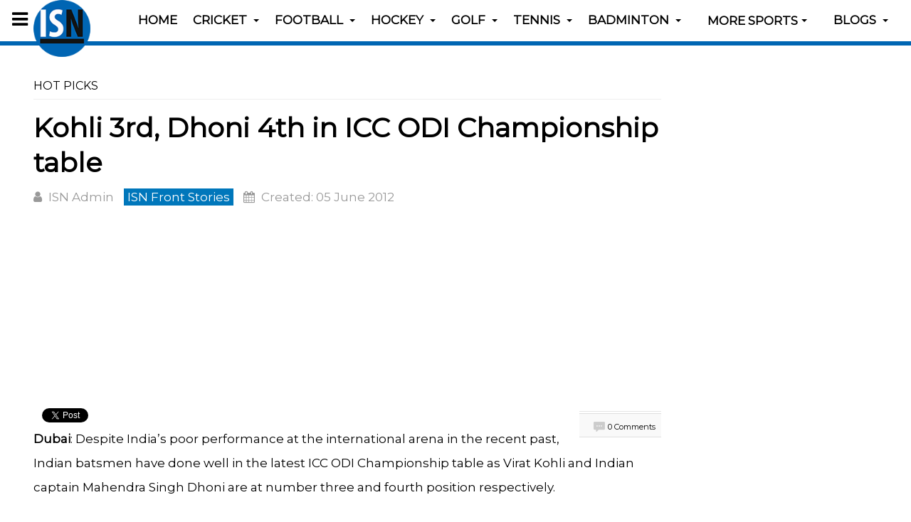

--- FILE ---
content_type: text/html; charset=utf-8
request_url: http://www.indiansportsnews.com/hot-picks/14438-kolhi-3rd-dhoni-4th-in-icc-odi-championship-table
body_size: 11536
content:

<!DOCTYPE html>
<html prefix="og: http://ogp.me/ns# fb: http://ogp.me/ns/fb# article: http://ogp.me/ns/article#" lang="en-gb" dir="ltr"
	  class='com_content view-article itemid-931 j39 mm-hover '>

<head>
	<base href="http://www.indiansportsnews.com/hot-picks/14438-kolhi-3rd-dhoni-4th-in-icc-odi-championship-table" />
	<meta http-equiv="content-type" content="text/html; charset=utf-8" />
	<meta name="keywords" content="Virat Kohli, Mahendra Singh Dhoni, Hashim Amla, Gautam Gambhir" />
	<meta name="author" content="ISN Admin" />
		<meta property="og:title" content="Kohli 3rd, Dhoni 4th in ICC ODI Championship table" />
	<meta property="twitter:title" content="Kohli 3rd, Dhoni 4th in ICC ODI Championship table" />
	<meta property="og:description" content="Despite India’s poor performance at the international arena in the recent past Indian batsmen have done well in the latest ICC ODI Championship table as Virat Kohli and Indian captain Mahendra Singh Dhoni are at number three and fourth position respectively." />
	<meta property="twitter:description" content="Despite India’s poor performance at the international arena in the recent past Indian batsmen have done well in the latest ICC ODI Championship table as Virat Kohli and Indian captain Mahendra Singh Dhoni are at number three and fourth position respectively." />
	<meta name="description" content="Despite India’s poor performance at the international arena in the recent past Indian batsmen have done well in the latest ICC ODI Championship table as Virat Kohli and Indian captain Mahendra Singh Dhoni are at number three and fourth position respectively." />
	<title>Kohli 3rd, Dhoni 4th in ICC ODI Championship table</title>
	<link href="/templates/purity_iii/favicon.ico" rel="shortcut icon" type="image/vnd.microsoft.icon" />
	<link href="/templates/purity_iii/local/css/themes/isn/bootstrap.css" rel="stylesheet" type="text/css" />
	<link href="http://www.indiansportsnews.com/plugins/content/fastsocialshare/style/style.css" rel="stylesheet" type="text/css" />
	<link href="/plugins/content/jw_disqus/jw_disqus/tmpl/css/template.css?v=3.7.0" rel="stylesheet" type="text/css" />
	<link href="/plugins/system/jce/css/content.css?aa754b1f19c7df490be4b958cf085e7c" rel="stylesheet" type="text/css" />
	<link href="/templates/system/css/system.css" rel="stylesheet" type="text/css" />
	<link href="/templates/purity_iii/local/css/themes/isn/legacy-grid.css" rel="stylesheet" type="text/css" />
	<link href="/plugins/system/t3/base-bs3/fonts/font-awesome/css/font-awesome.min.css" rel="stylesheet" type="text/css" />
	<link href="/templates/purity_iii/local/css/themes/isn/template.css" rel="stylesheet" type="text/css" />
	<link href="/templates/purity_iii/local/css/themes/isn/megamenu.css" rel="stylesheet" type="text/css" />
	<link href="/templates/purity_iii/local/css/themes/isn/off-canvas.css" rel="stylesheet" type="text/css" />
	<link href="/templates/purity_iii/fonts/font-awesome/css/font-awesome.min.css" rel="stylesheet" type="text/css" />
	<link href="https://fonts.googleapis.com/css?family=Montserrat" rel="stylesheet" type="text/css" />
	<link href="/templates/purity_iii/css/custom.css" rel="stylesheet" type="text/css" />
	<link href="/templates/purity_iii/local/css/themes/isn/layouts/blog.css" rel="stylesheet" type="text/css" />
	<link href="http://www.indiansportsnews.com/media/com_slogin/comslogin.min.css?v=3" rel="stylesheet" type="text/css" />
	<script type="application/json" class="joomla-script-options new">{"csrf.token":"d60b47076ed564412985a3049e2a6973","system.paths":{"root":"","base":""}}</script>
	<script src="/t3-assets/js/js-8f254-13208.js" type="text/javascript"></script>
	<script src="http://www.indiansportsnews.com/media/com_slogin/slogin.min.js?v=3" type="text/javascript"></script>
	<script type="text/javascript">
jQuery(window).on('load',  function() {
				new JCaption('img.caption');
			});jQuery(function($){ initTooltips(); $("body").on("subform-row-add", initTooltips); function initTooltips (event, container) { container = container || document;$(container).find(".hasTooltip").tooltip({"html": true,"container": "body"});} });document.cookie='resolution='+Math.max(screen.width,screen.height)+'; path=/';
	</script>
	<!-- Start: Google Structured Data -->
            
<script type="application/ld+json">
{
    "@context": "https://schema.org",
    "@type": "BreadcrumbList",
    "itemListElement": [
        {
            "@type": "ListItem",
            "position": 1,
            "name": "Home",
            "item": "http://www.indiansportsnews.com/"
        },
        {
            "@type": "ListItem",
            "position": 2,
            "name": "Hot Picks",
            "item": "http://www.indiansportsnews.com/hot-picks/14438-kolhi-3rd-dhoni-4th-in-icc-odi-championship-table"
        }
    ]
}
</script>
            <!-- End: Google Structured Data -->

	
<!-- META FOR IOS & HANDHELD -->
	<meta name="viewport" content="width=device-width, initial-scale=1.0, maximum-scale=1.0, user-scalable=no"/>
	<style type="text/stylesheet">
		@-webkit-viewport   { width: device-width; }
		@-moz-viewport      { width: device-width; }
		@-ms-viewport       { width: device-width; }
		@-o-viewport        { width: device-width; }
		@viewport           { width: device-width; }
	</style>
	<script type="text/javascript">
		//<![CDATA[
		if (navigator.userAgent.match(/IEMobile\/10\.0/)) {
			var msViewportStyle = document.createElement("style");
			msViewportStyle.appendChild(
				document.createTextNode("@-ms-viewport{width:auto!important}")
			);
			document.getElementsByTagName("head")[0].appendChild(msViewportStyle);
		}
		//]]>
	</script>
<meta name="HandheldFriendly" content="true"/>
<meta name="apple-mobile-web-app-capable" content="YES"/>
<!-- //META FOR IOS & HANDHELD -->




<!-- Le HTML5 shim and media query for IE8 support -->
<!--[if lt IE 9]>
<script src="//html5shim.googlecode.com/svn/trunk/html5.js"></script>
<script type="text/javascript" src="/plugins/system/t3/base-bs3/js/respond.min.js"></script>
<![endif]-->

<!-- You can add Google Analytics here or use T3 Injection feature -->

<!--[if lt IE 9]>
<link rel="stylesheet" href="/templates/purity_iii/css/ie8.css" type="text/css" />
<![endif]-->
	</head>

<body>

<div class="t3-wrapper blog"> <!-- Need this wrapper for off-canvas menu. Remove if you don't use of-canvas -->

	
<!-- MAIN NAVIGATION -->
<header id="t3-mainnav" class="wrap navbar navbar-default navbar-fixed-top t3-mainnav">

	<!-- OFF-CANVAS -->
			
<button class="btn btn-default off-canvas-toggle " type="button" data-pos="left" data-nav="#t3-off-canvas" data-effect="off-canvas-effect-2">
  <i class="fa fa-bars"></i>
</button>

<!-- OFF-CANVAS SIDEBAR -->
<div id="t3-off-canvas" class="t3-off-canvas ">

  <div class="t3-off-canvas-header">
    <h2 class="t3-off-canvas-header-title">Sidebar</h2>
    <button type="button" class="close" data-dismiss="modal" aria-hidden="true">&times;</button>
  </div>

  <div class="t3-off-canvas-body">
    <div class="t3-module module " id="Mod129"><div class="module-inner"><div class="module-ct">

<div class="custom"  >
	<ul>
<li><a href="/isn-specials" title="ISN Specials">ISN Specials</a></li>
<li><a href="/out-of-box" title="Out of Box">Out of Box</a></li>
<li><a href="/hot-picks-all" title="Hot Picks">Hot Picks</a></li>
<li><a href="/top-10-in-sports" title="Top 10 in Sports">Top 10 in Sports</a></li>
<li><a href="/featured-profiles" title="Featured Profiles">Featured Profiles</a></li>
<li><a href="/legends-of-indian-sports" title="Legends of Indian Sports">Legends of Indian Sports</a></li>
<li><a href="/know-your-sports" title="Know your sports">Know your Sports</a></li>
</ul></div>
</div></div></div>
  </div>

</div>
<!-- //OFF-CANVAS SIDEBAR -->

		<!-- //OFF-CANVAS -->

	<div class="container">

		<!-- NAVBAR HEADER -->
		<div class="navbar-header">

			<!-- LOGO -->
			<div class="logo logo-image">
				<div class="logo-image">
					<a href="/" title="Indian Sports News">
													<img class="logo-img" src="/images/banners/isn-logo-circular3.png" alt="Indian Sports News" />
						
												
						<span>Indian Sports News</span>
					</a>
				</div>
			</div>
			<!-- //LOGO -->

											<button type="button" class="navbar-toggle" data-toggle="collapse" data-target=".t3-navbar-collapse">
					<i class="fa fa-bars"></i>
				</button>
			
	    
		</div>
		<!-- //NAVBAR HEADER -->

		<!-- NAVBAR MAIN -->
				<nav class="t3-navbar-collapse navbar-collapse collapse"></nav>
		
		<nav class="t3-navbar navbar-collapse collapse">
			<div  class="t3-megamenu"  data-responsive="true">
<ul itemscope itemtype="http://www.schema.org/SiteNavigationElement" class="nav navbar-nav level0">
<li itemprop='name'  data-id="101" data-level="1">
<a itemprop='url' class=""  href="/"   data-target="#">Home </a>

</li>
<li itemprop='name' class="dropdown mega sub-hidden-collapse" data-id="138" data-level="1" data-hidewcol="1">
<a itemprop='url' class=" dropdown-toggle"  href="/cricket-news"   data-target="#" data-toggle="dropdown">Cricket <em class="caret"></em></a>

<div class="nav-child dropdown-menu mega-dropdown-menu"  ><div class="mega-dropdown-inner">
<div class="row">
<div class="col-xs-12 mega-col-nav" data-width="12"><div class="mega-inner">
<ul itemscope itemtype="http://www.schema.org/SiteNavigationElement" class="mega-nav level1">
<li itemprop='name'  data-id="405" data-level="2">
<a itemprop='url' class=""  href="/cricket-news/international"   data-target="#">International </a>

</li>
<li itemprop='name'  data-id="691" data-level="2">
<a itemprop='url' class=""  href="/cricket-news/indian-premier-league"   data-target="#">Indian Premier League </a>

</li>
</ul>
</div></div>
</div>
</div></div>
</li>
<li itemprop='name' class="dropdown mega sub-hidden-collapse" data-id="119" data-level="1" data-hidewcol="1">
<a itemprop='url' class=" dropdown-toggle"  href="/football-news"   data-target="#" data-toggle="dropdown">Football <em class="caret"></em></a>

<div class="nav-child dropdown-menu mega-dropdown-menu"  ><div class="mega-dropdown-inner">
<div class="row">
<div class="col-xs-12 mega-col-nav" data-width="12"><div class="mega-inner">
<ul itemscope itemtype="http://www.schema.org/SiteNavigationElement" class="mega-nav level1">
<li itemprop='name' class="dropdown-submenu mega" data-id="378" data-level="2">
<a itemprop='url' class=""  href="/football-news/indian-super-league"   data-target="#">Indian Super League </a>

<div class="nav-child dropdown-menu mega-dropdown-menu"  ><div class="mega-dropdown-inner">
<div class="row">
<div class="col-xs-12 mega-col-nav" data-width="12"><div class="mega-inner">
<ul itemscope itemtype="http://www.schema.org/SiteNavigationElement" class="mega-nav level2">
<li itemprop='name' class="dropdown-submenu mega" data-id="751" data-level="3">
<a itemprop='url' class=""  href="/football-news/indian-super-league/season-2016"   data-target="#">Season 2016 </a>

<div class="nav-child dropdown-menu mega-dropdown-menu"  ><div class="mega-dropdown-inner">
<div class="row">
<div class="col-xs-12 mega-col-nav" data-width="12"><div class="mega-inner">
<ul itemscope itemtype="http://www.schema.org/SiteNavigationElement" class="mega-nav level3">
<li itemprop='name'  data-id="752" data-level="4">
<a itemprop='url' class=""  href="/football-news/indian-super-league/season-2016/isl-2016-calendar-fixtures-schedules-results"   data-target="#">ISL 2016 Calendar | ISL Points Table, Fixtures, Schedules &amp; Results </a>

</li>
</ul>
</div></div>
</div>
</div></div>
</li>
<li itemprop='name' class="dropdown-submenu mega" data-id="377" data-level="3">
<a itemprop='url' class=""  href="/football-news/indian-super-league/season-2015"   data-target="#">Season 2015 </a>

<div class="nav-child dropdown-menu mega-dropdown-menu"  ><div class="mega-dropdown-inner">
<div class="row">
<div class="col-xs-12 mega-col-nav" data-width="12"><div class="mega-inner">
<ul itemscope itemtype="http://www.schema.org/SiteNavigationElement" class="mega-nav level3">
<li itemprop='name'  data-id="379" data-level="4">
<a itemprop='url' class=""  href="/football-news/indian-super-league/season-2015/isl-2015-calendar-fixtures-schedules-results"   data-target="#">ISL 2015 Calendar | ISL Points Table, Fixtures, Schedules &amp; Results </a>

</li>
</ul>
</div></div>
</div>
</div></div>
</li>
<li itemprop='name' class="dropdown-submenu mega" data-id="380" data-level="3">
<a itemprop='url' class=""  href="/football-news/indian-super-league/indian-super-league-teams"   data-target="#">ISL Teams </a>

<div class="nav-child dropdown-menu mega-dropdown-menu"  ><div class="mega-dropdown-inner">
<div class="row">
<div class="col-xs-12 mega-col-nav" data-width="12"><div class="mega-inner">
<ul itemscope itemtype="http://www.schema.org/SiteNavigationElement" class="mega-nav level3">
<li itemprop='name'  data-id="390" data-level="4">
<a itemprop='url' class=""  href="/football-news/indian-super-league/indian-super-league-teams/atletico-de-kolkata"   data-target="#">Atlético de Kolkata </a>

</li>
<li itemprop='name'  data-id="431" data-level="4">
<a itemprop='url' class=""  href="/football-news/indian-super-league/indian-super-league-teams/chennaiyin-fc"   data-target="#">Chennaiyin FC </a>

</li>
<li itemprop='name'  data-id="432" data-level="4">
<a itemprop='url' class=""  href="/football-news/indian-super-league/indian-super-league-teams/delhi-dynamos-fc"   data-target="#">Delhi Dynamos FC </a>

</li>
<li itemprop='name'  data-id="433" data-level="4">
<a itemprop='url' class=""  href="/football-news/indian-super-league/indian-super-league-teams/fc-pune-city"   data-target="#">FC Pune City </a>

</li>
<li itemprop='name'  data-id="434" data-level="4">
<a itemprop='url' class=""  href="/football-news/indian-super-league/indian-super-league-teams/kerela-blasters-fc"   data-target="#">Kerela Blasters FC </a>

</li>
<li itemprop='name'  data-id="435" data-level="4">
<a itemprop='url' class=""  href="/football-news/indian-super-league/indian-super-league-teams/mumbai-city-fc"   data-target="#">Mumbai City FC </a>

</li>
<li itemprop='name'  data-id="436" data-level="4">
<a itemprop='url' class=""  href="/football-news/indian-super-league/indian-super-league-teams/northeast-united-fc"   data-target="#">Northeast United FC </a>

</li>
<li itemprop='name'  data-id="437" data-level="4">
<a itemprop='url' class=""  href="/football-news/indian-super-league/indian-super-league-teams/fc-goa"   data-target="#">FC Goa </a>

</li>
</ul>
</div></div>
</div>
</div></div>
</li>
</ul>
</div></div>
</div>
</div></div>
</li>
<li itemprop='name' class="dropdown-submenu mega" data-id="659" data-level="2">
<a itemprop='url' class=""  href="/football-news/i-league"   data-target="#">I-League </a>

<div class="nav-child dropdown-menu mega-dropdown-menu"  ><div class="mega-dropdown-inner">
<div class="row">
<div class="col-xs-12 mega-col-nav" data-width="12"><div class="mega-inner">
<ul itemscope itemtype="http://www.schema.org/SiteNavigationElement" class="mega-nav level2">
<li itemprop='name' class="dropdown-submenu mega" data-id="660" data-level="3">
<a itemprop='url' class=""  href="/football-news/i-league/i-league-2015-16"   data-target="#">I-League 2015-16 </a>

<div class="nav-child dropdown-menu mega-dropdown-menu"  ><div class="mega-dropdown-inner">
<div class="row">
<div class="col-xs-12 mega-col-nav" data-width="12"><div class="mega-inner">
<ul itemscope itemtype="http://www.schema.org/SiteNavigationElement" class="mega-nav level3">
<li itemprop='name'  data-id="661" data-level="4">
<a itemprop='url' class=""  href="/football-news/i-league/i-league-2015-16/calendar-fixtures-schedules-results"   data-target="#">Hero I-League 2015-16 Calendar | I-League 2016 Points Table, Standings, Fixtures, Schedules &amp; Results </a>

</li>
</ul>
</div></div>
</div>
</div></div>
</li>
<li itemprop='name'  data-id="662" data-level="3">
<a itemprop='url' class=""  href="/football-news/i-league/teams"   data-target="#">I-League Teams </a>

</li>
</ul>
</div></div>
</div>
</div></div>
</li>
<li itemprop='name'  data-id="406" data-level="2">
<a itemprop='url' class=""  href="/football-news/international"   data-target="#">International </a>

</li>
</ul>
</div></div>
</div>
</div></div>
</li>
<li itemprop='name' class="dropdown mega sub-hidden-collapse" data-id="120" data-level="1" data-hidewcol="1">
<a itemprop='url' class=" dropdown-toggle"  href="/hockey-news"   data-target="#" data-toggle="dropdown">Hockey <em class="caret"></em></a>

<div class="nav-child dropdown-menu mega-dropdown-menu"  ><div class="mega-dropdown-inner">
<div class="row">
<div class="col-xs-12 mega-col-nav" data-width="12"><div class="mega-inner">
<ul itemscope itemtype="http://www.schema.org/SiteNavigationElement" class="mega-nav level1">
<li itemprop='name' class="dropdown-submenu mega" data-id="438" data-level="2">
<a itemprop='url' class=""  href="/hockey-news/hockey-world-league"   data-target="#">Hockey World League </a>

<div class="nav-child dropdown-menu mega-dropdown-menu"  ><div class="mega-dropdown-inner">
<div class="row">
<div class="col-xs-12 mega-col-nav" data-width="12"><div class="mega-inner">
<ul itemscope itemtype="http://www.schema.org/SiteNavigationElement" class="mega-nav level2">
<li itemprop='name' class="dropdown-submenu mega" data-id="441" data-level="3">
<a itemprop='url' class=""  href="/hockey-news/hockey-world-league/hero-hockey-world-league-finals-raipur-2015"   data-target="#">Hero Hockey World League Finals Raipur 2015 </a>

<div class="nav-child dropdown-menu mega-dropdown-menu"  ><div class="mega-dropdown-inner">
<div class="row">
<div class="col-xs-12 mega-col-nav" data-width="12"><div class="mega-inner">
<ul itemscope itemtype="http://www.schema.org/SiteNavigationElement" class="mega-nav level3">
<li itemprop='name'  data-id="442" data-level="4">
<a itemprop='url' class=""  href="/hockey-news/hockey-world-league/hero-hockey-world-league-finals-raipur-2015/calendar-fixtures-schedules-results"   data-target="#">Hero HWL 2015 Calendar | Fixtures, Schedules &amp; Results </a>

</li>
</ul>
</div></div>
</div>
</div></div>
</li>
</ul>
</div></div>
</div>
</div></div>
</li>
<li itemprop='name' class="dropdown-submenu mega" data-id="439" data-level="2">
<a itemprop='url' class=""  href="/hockey-news/hockey-india-league"   data-target="#">Hockey India League </a>

<div class="nav-child dropdown-menu mega-dropdown-menu"  ><div class="mega-dropdown-inner">
<div class="row">
<div class="col-xs-12 mega-col-nav" data-width="12"><div class="mega-inner">
<ul itemscope itemtype="http://www.schema.org/SiteNavigationElement" class="mega-nav level2">
<li itemprop='name' class="dropdown-submenu mega" data-id="671" data-level="3">
<a itemprop='url' class=""  href="/hockey-news/hockey-india-league/hil-season-4-2016"   data-target="#">HIL 2016 </a>

<div class="nav-child dropdown-menu mega-dropdown-menu"  ><div class="mega-dropdown-inner">
<div class="row">
<div class="col-xs-12 mega-col-nav" data-width="12"><div class="mega-inner">
<ul itemscope itemtype="http://www.schema.org/SiteNavigationElement" class="mega-nav level3">
<li itemprop='name'  data-id="672" data-level="4">
<a itemprop='url' class=""  href="/hockey-news/hockey-india-league/hil-season-4-2016/calendar-fixtures-schedules-results"   data-target="#">HIL 2016 Calendar | Fixtures, Schedules &amp; Results </a>

</li>
</ul>
</div></div>
</div>
</div></div>
</li>
<li itemprop='name' class="dropdown-submenu mega" data-id="809" data-level="3">
<a itemprop='url' class=""  href="/hockey-news/hockey-india-league/hil-season-5-2017"   data-target="#">HIL 2017 </a>

<div class="nav-child dropdown-menu mega-dropdown-menu"  ><div class="mega-dropdown-inner">
<div class="row">
<div class="col-xs-12 mega-col-nav" data-width="12"><div class="mega-inner">
<ul itemscope itemtype="http://www.schema.org/SiteNavigationElement" class="mega-nav level3">
<li itemprop='name'  data-id="810" data-level="4">
<a itemprop='url' class=""  href="/hockey-news/hockey-india-league/hil-season-5-2017/calendar-fixtures-schedules-results"   data-target="#">HIL 2017 Calendar | Fixtures, Schedules &amp; Results </a>

</li>
</ul>
</div></div>
</div>
</div></div>
</li>
</ul>
</div></div>
</div>
</div></div>
</li>
<li itemprop='name'  data-id="637" data-level="2">
<a itemprop='url' class=""  href="/hockey-news/international"   data-target="#">International </a>

</li>
</ul>
</div></div>
</div>
</div></div>
</li>
<li itemprop='name' class="dropdown mega sub-hidden-collapse" data-id="121" data-level="1" data-hidewcol="1">
<a itemprop='url' class=" dropdown-toggle"  href="/golf-news"   data-target="#" data-toggle="dropdown">Golf <em class="caret"></em></a>

<div class="nav-child dropdown-menu mega-dropdown-menu"  ><div class="mega-dropdown-inner">
<div class="row">
<div class="col-xs-12 mega-col-nav" data-width="12"><div class="mega-inner">
<ul itemscope itemtype="http://www.schema.org/SiteNavigationElement" class="mega-nav level1">
<li itemprop='name'  data-id="404" data-level="2">
<a itemprop='url' class=""  href="/golf-news/international"   data-target="#">International </a>

</li>
</ul>
</div></div>
</div>
</div></div>
</li>
<li itemprop='name' class="dropdown mega sub-hidden-collapse" data-id="122" data-level="1" data-hidewcol="1">
<a itemprop='url' class=" dropdown-toggle"  href="/tennis-news"   data-target="#" data-toggle="dropdown">Tennis <em class="caret"></em></a>

<div class="nav-child dropdown-menu mega-dropdown-menu"  ><div class="mega-dropdown-inner">
<div class="row">
<div class="col-xs-12 mega-col-nav" data-width="12"><div class="mega-inner">
<ul itemscope itemtype="http://www.schema.org/SiteNavigationElement" class="mega-nav level1">
<li itemprop='name'  data-id="407" data-level="2">
<a itemprop='url' class=""  href="/tennis-news/international"   data-target="#">International </a>

</li>
<li itemprop='name'  data-id="440" data-level="2">
<a itemprop='url' class=""  href="/tennis-news/aircel-chennai-open"   data-target="#">Aircel Chennai Open </a>

</li>
</ul>
</div></div>
</div>
</div></div>
</li>
<li itemprop='name' class="dropdown mega sub-hidden-collapse" data-id="212" data-level="1" data-hidewcol="1">
<a itemprop='url' class=" dropdown-toggle"  href="/badminton-news"   data-target="#" data-toggle="dropdown">Badminton <em class="caret"></em></a>

<div class="nav-child dropdown-menu mega-dropdown-menu"  ><div class="mega-dropdown-inner">
<div class="row">
<div class="col-xs-12 mega-col-nav" data-width="12"><div class="mega-inner">
<ul itemscope itemtype="http://www.schema.org/SiteNavigationElement" class="mega-nav level1">
<li itemprop='name'  data-id="636" data-level="2">
<a itemprop='url' class=""  href="/badminton-news/premier-badminton-league"   data-target="#">Premier Badminton League </a>

</li>
<li itemprop='name'  data-id="443" data-level="2">
<a itemprop='url' class=""  href="/badminton-news/indian-badminton-league"   data-target="#">Indian Badminton League </a>

</li>
</ul>
</div></div>
</div>
</div></div>
</li>
<li itemprop='name' class="dropdown mega sub-hidden-collapse" data-id="126" data-level="1" data-hidewcol="1">
<span class=" dropdown-toggle separator"   data-target="#" data-toggle="dropdown"> More Sports<em class="caret"></em></span>

<div class="nav-child dropdown-menu mega-dropdown-menu"  style="width: 600px"  data-width="600"><div class="mega-dropdown-inner">
<div class="row">
<div class="col-xs-6 mega-col-nav" data-width="6"><div class="mega-inner">
<ul itemscope itemtype="http://www.schema.org/SiteNavigationElement" class="mega-nav level1">
<li itemprop='name'  data-id="127" data-level="2">
<a itemprop='url' class=""  href="/other-sports/athletics-news"   data-target="#">Athletics </a>

</li>
<li itemprop='name'  data-id="895" data-level="2">
<a itemprop='url' class=""  href="/boxing-news"   data-target="#">Boxing</a>

</li>
<li itemprop='name'  data-id="131" data-level="2">
<a itemprop='url' class=""  href="/other-sports/table-tennis-news"   data-target="#">Table Tennis </a>

</li>
<li itemprop='name'  data-id="894" data-level="2">
<a itemprop='url' class=""  href="/shooting-news"   data-target="#">Shooting</a>

</li>
<li itemprop='name' class="dropdown-submenu mega" data-id="244" data-level="2">
<a itemprop='url' class=""  href="/other-sports/kabaddi"   data-target="#">Kabaddi </a>

<div class="nav-child dropdown-menu mega-dropdown-menu"  ><div class="mega-dropdown-inner">
<div class="row">
<div class="col-xs-12 mega-col-nav" data-width="12"><div class="mega-inner">
<ul itemscope itemtype="http://www.schema.org/SiteNavigationElement" class="mega-nav level2">
<li itemprop='name'  data-id="635" data-level="3">
<a itemprop='url' class=""  href="/?Itemid=635"   data-target="#">Pro Kabaddi League </a>

</li>
</ul>
</div></div>
</div>
</div></div>
</li>
<li itemprop='name' class="dropdown-submenu mega" data-id="128" data-level="2">
<a itemprop='url' class=""  href="/other-sports/basketball-news"   data-target="#">Basketball </a>

<div class="nav-child dropdown-menu mega-dropdown-menu"  ><div class="mega-dropdown-inner">
<div class="row">
<div class="col-xs-12 mega-col-nav" data-width="12"><div class="mega-inner">
<ul itemscope itemtype="http://www.schema.org/SiteNavigationElement" class="mega-nav level2">
<li itemprop='name'  data-id="410" data-level="3">
<a itemprop='url' class=""  href="/other-sports/basketball-news/international"   data-target="#">International </a>

</li>
</ul>
</div></div>
</div>
</div></div>
</li>
<li itemprop='name' class="dropdown-submenu mega" data-id="129" data-level="2">
<a itemprop='url' class=""  href="/other-sports/racing-news"   data-target="#">Racing </a>

<div class="nav-child dropdown-menu mega-dropdown-menu"  ><div class="mega-dropdown-inner">
<div class="row">
<div class="col-xs-12 mega-col-nav" data-width="12"><div class="mega-inner">
<ul itemscope itemtype="http://www.schema.org/SiteNavigationElement" class="mega-nav level2">
<li itemprop='name'  data-id="408" data-level="3">
<a itemprop='url' class=""  href="/other-sports/racing-news/international"   data-target="#">International </a>

</li>
</ul>
</div></div>
</div>
</div></div>
</li>
<li itemprop='name'  data-id="130" data-level="2">
<a itemprop='url' class=""  href="/other-sports/cycling-news"   data-target="#">Cycling </a>

</li>
</ul>
</div></div>
<div class="col-xs-6 mega-col-nav hidden-collapse" data-width="6" data-hidewcol="1"><div class="mega-inner">
<ul itemscope itemtype="http://www.schema.org/SiteNavigationElement" class="mega-nav level1">
<li itemprop='name'  data-id="132" data-level="2">
<a itemprop='url' class=""  href="/other-sports/snooker-billiard-news"   data-target="#">Snooker/Billiard </a>

</li>
<li itemprop='name'  data-id="133" data-level="2">
<a itemprop='url' class=""  href="/other-sports/squash-news"   data-target="#">Squash </a>

</li>
<li itemprop='name'  data-id="134" data-level="2">
<a itemprop='url' class=""  href="/other-sports/swimming-news"   data-target="#">Swimming </a>

</li>
<li itemprop='name' class="dropdown-submenu mega" data-id="135" data-level="2">
<a itemprop='url' class=""  href="/other-sports/wrestling-news"   data-target="#">Wrestling </a>

<div class="nav-child dropdown-menu mega-dropdown-menu"  ><div class="mega-dropdown-inner">
<div class="row">
<div class="col-xs-12 mega-col-nav" data-width="12"><div class="mega-inner">
<ul itemscope itemtype="http://www.schema.org/SiteNavigationElement" class="mega-nav level2">
<li itemprop='name'  data-id="462" data-level="3">
<a itemprop='url' class=""  href="/?Itemid=462"   data-target="#">Pro Wrestling League </a>

</li>
</ul>
</div></div>
</div>
</div></div>
</li>
<li itemprop='name'  data-id="468" data-level="2">
<a itemprop='url' class=""  href="/other-sports/weightlifting-news"   data-target="#">Weightlifting </a>

</li>
<li itemprop='name'  data-id="171" data-level="2">
<a itemprop='url' class=""  href="/other-sports/more-sports"   data-target="#">Others </a>

</li>
<li itemprop='name'  data-id="409" data-level="2">
<a itemprop='url' class=""  href="/other-sports/international"   data-target="#">International </a>

</li>
</ul>
</div></div>
</div>
</div></div>
</li>
<li itemprop='name' class="dropdown mega sub-hidden-collapse" data-id="299" data-level="1" data-hidewcol="1">
<a itemprop='url' class=" dropdown-toggle"  href="/isn-blogs"   data-target="#" data-toggle="dropdown">Blogs <em class="caret"></em></a>

<div class="nav-child dropdown-menu mega-dropdown-menu"  style="width: 500px"  data-width="500"><div class="mega-dropdown-inner">
<div class="row">
<div class="col-xs-6 mega-col-nav" data-width="6"><div class="mega-inner">
<ul itemscope itemtype="http://www.schema.org/SiteNavigationElement" class="mega-nav level1">
<li itemprop='name' class="dropdown-submenu mega" data-id="328" data-level="2">
<a itemprop='url' class=""  href="/isn-blogs/sports-memories"   data-target="#">Sports Memories </a>

<div class="nav-child dropdown-menu mega-dropdown-menu"  ><div class="mega-dropdown-inner">
<div class="row">
<div class="col-xs-12 mega-col-nav" data-width="12"><div class="mega-inner">
<ul itemscope itemtype="http://www.schema.org/SiteNavigationElement" class="mega-nav level2">
<li itemprop='name'  data-id="329" data-level="3">
<a itemprop='url' class=""  href="/isn-blogs/sports-memories/write-sports-memory"   data-target="#">Write Sports Memory </a>

</li>
</ul>
</div></div>
</div>
</div></div>
</li>
<li itemprop='name'  data-id="300" data-level="2">
<a itemprop='url' class=""  href="/isn-blogs/user-account"   data-target="#">My Account </a>

</li>
</ul>
</div></div>
<div class="col-xs-6 mega-col-module menulogin" data-width="6" data-position="125" data-class="menulogin"><div class="mega-inner">
<div class="t3-module module " id="Mod125"><div class="module-inner"><h3 class="module-title "><span>Login with Facebook / Google / Twitter</span></h3><div class="module-ct"><noindex>
<div class="jlslogin">

<div id="slogin-buttons" class="slogin-buttons slogin-compact">
                        <a  rel="nofollow"  title="Facebook" href="/component/slogin/provider/facebook/auth"><span class="facebookslogin">&nbsp;</span></a>
                    <a  rel="nofollow"  title="Google" href="/component/slogin/provider/google/auth"><span class="googleslogin">&nbsp;</span></a>
                    <a  rel="nofollow"  title="Twitter" href="/component/slogin/provider/twitter/auth"><span class="twitterslogin">&nbsp;</span></a>
            </div>

<div class="slogin-clear"></div>

    
</div>
</noindex></div></div></div>
</div></div>
</div>
</div></div>
</li>
</ul>
</div>

		</nav>
    <!-- //NAVBAR MAIN -->

	</div>
</header>
<!-- //MAIN NAVIGATION -->






	
<div id="t3-mainbody" class="container t3-mainbody">
	<div class="row">

		<!-- MAIN CONTENT -->
		<div id="t3-content" class="t3-content col-xs-12 col-sm-8  col-md-9">
						
	<div class="page-header clearfix">
		<h1 class="page-title">Hot Picks</h1>
	</div>

<div class="item-page clearfix">


<!-- Article -->
<article itemscope itemtype="http://schema.org/Article">
	<meta itemprop="inLanguage" content="en-GB" />
	<meta itemprop="url" content="/hot-picks/14438-kolhi-3rd-dhoni-4th-in-icc-odi-championship-table" />

      
<header class="article-header clearfix">
	<h1 class="article-title" itemprop="headline">
					Kohli 3rd, Dhoni 4th in ICC ODI Championship table			<meta itemprop="url" content="http://www.indiansportsnews.com/hot-picks/14438-kolhi-3rd-dhoni-4th-in-icc-odi-championship-table" />
			</h1>

			</header>
  
  <!-- Aside -->
    <aside class="article-aside clearfix">
          	<dl class="article-info  muted">

		
			<dt class="article-info-term">
													Details							</dt>

							
<dd class="createdby hasTooltip" itemprop="author" itemscope itemtype="http://schema.org/Person" title="Written by ">
	<i class="fa fa-user"></i>
			<span itemprop="name">ISN Admin</span>	</dd>
			
			
										<dd class="category-name hasTooltip" title="Category: ">
				<i class="fa fa-folder-open"></i>
									<a href="/hot-picks" ><span itemprop="genre">ISN Front Stories</span></a>							</dd>			
					
												<dd class="create">
					<i class="fa fa-calendar"></i>
					<time datetime="2012-06-05T17:57:43+05:30" itemprop="dateCreated">
						Created: 05 June 2012					</time>
			</dd>			
			
						</dl>
        
      </aside>  
    <!-- //Aside -->

  
      
  
	
  
	
	<section class="article-content clearfix" itemprop="articleBody">
<!-- ISN_RES -->
<script async src="http://pagead2.googlesyndication.com/pagead/js/adsbygoogle.js"></script>
<ins class="adsbygoogle"
     style="display:block"
     data-ad-client="ca-pub-2004395898380537"
     data-ad-slot="4807690705"
     data-ad-format="auto"></ins>
<script>
(adsbygoogle = window.adsbygoogle || []).push({});
</script>

		

<!-- JoomlaWorks "Disqus Comments (for Joomla)" (v3.7.0) starts here -->

<a id="startOfPage"></a>

<!-- Disqus comments counter and anchor link -->
<div class="jwDisqusArticleCounter">
    <span>
        <a class="jwDisqusArticleCounterLink" href="http://www.indiansportsnews.com/hot-picks/14438-kolhi-3rd-dhoni-4th-in-icc-odi-championship-table#disqus_thread" title="Add a comment">
            View Comments        </a>
    </span>
    <div class="clr"></div>
</div>

<div class="fastsocialshare_container fastsocialshare-align-left"><div class="fastsocialshare-subcontainer"><script>
					var loadAsyncDeferredFacebook = function() {
						(function(d, s, id) {
						  var js, fjs = d.getElementsByTagName(s)[0];
						  if (d.getElementById(id)) return;
						  js = d.createElement(s); js.id = id;
						  js.src = "//connect.facebook.net/en_GB/sdk.js#xfbml=1&version=v3.0&appId=894511037308328";
						  fjs.parentNode.insertBefore(js, fjs);
						}(document, 'script', 'facebook-jssdk'));
					}
	
			  		if (window.addEventListener)
						window.addEventListener("load", loadAsyncDeferredFacebook, false);
					else if (window.attachEvent)
						window.attachEvent("onload", loadAsyncDeferredFacebook);
					else
				  		window.onload = loadAsyncDeferredFacebook;
					</script><div class="fastsocialshare-share-fbl fastsocialshare-button_count">
				<div class="fb-like"
					data-href="http://www.indiansportsnews.com/hot-picks/14438-kolhi-3rd-dhoni-4th-in-icc-odi-championship-table"
					data-layout="button_count"
                	data-width="100"
					data-action="like"
					data-show-faces="false"
					data-share="false">
				</div></div><div class="fastsocialshare-share-fbsh fb-shareme-core">
					<div class="fb-share-button fb-shareme-core"
						data-href="http://www.indiansportsnews.com/hot-picks/14438-kolhi-3rd-dhoni-4th-in-icc-odi-championship-table"
						data-layout="button"
						data-size="small">
					</div></div><div class="fastsocialshare-share-tw">
						<a href="https://twitter.com/intent/tweet" data-dnt="true" class="twitter-share-button"  data-text="Kohli 3rd, Dhoni 4th in ICC ODI Championship table" data-count="horizontal" data-via="indiansportnews" data-url="http://www.indiansportsnews.com/hot-picks/14438-kolhi-3rd-dhoni-4th-in-icc-odi-championship-table" data-lang="en">Tweet</a>
						</div>
						<script>
							var loadAsyncDeferredTwitter =  function() {
	            						var d = document;
	            						var s = 'script';
	            						var id = 'twitter-wjs';
					            		var js,fjs=d.getElementsByTagName(s)[0],p=/^http:/.test(d.location)?'http':'https';if(!d.getElementById(id)){
						        		js=d.createElement(s);js.id=id;js.src=p+'://platform.twitter.com/widgets.js';fjs.parentNode.insertBefore(js,fjs);}
					        		}
						
							if (window.addEventListener)
								window.addEventListener("load", loadAsyncDeferredTwitter, false);
							else if (window.attachEvent)
								window.attachEvent("onload", loadAsyncDeferredTwitter);
							else
								window.onload = loadAsyncDeferredTwitter;
						</script><div class="fastsocialshare-share-lin">
						<script type="text/javascript">
							var loadAsyncDeferredLinkedin =  function() {
								var po = document.createElement('script');
								po.type = 'text/javascript';
								po.async = true;
								po.src = 'https://platform.linkedin.com/in.js';
								po.innerHTML = 'lang: en_GB';
								var s = document.getElementsByTagName('script')[0];
								s.parentNode.insertBefore(po, s);
							};
		
							 if (window.addEventListener)
							  window.addEventListener("load", loadAsyncDeferredLinkedin, false);
							else if (window.attachEvent)
							  window.attachEvent("onload", loadAsyncDeferredLinkedin);
							else
							  window.onload = loadAsyncDeferredLinkedin;
						</script>
						<script type="in/share" data-url="http://www.indiansportsnews.com/hot-picks/14438-kolhi-3rd-dhoni-4th-in-icc-odi-championship-table" data-counter="right"></script>
						</div></div></div><p><strong>Dubai</strong>: Despite India’s poor performance at the international arena in the recent past, Indian batsmen have done well in the latest ICC ODI Championship table as <a href="/search.html?cx=partner-pub-2004395898380537%3A5221044443&amp;cof=FORID%3A10&amp;ie=UTF-8&amp;q=Virat+Kohli+&amp;sa=Search" title="http://www.indiansportsnews.com/search.html?cx=partner-pub-2004395898380537%3A5221044443&amp;cof=FORID%3A10&amp;ie=UTF-8&amp;q=Virat+Kohli+&amp;sa=Search">Virat Kohli </a>and Indian captain <a href="/search.html?cx=partner-pub-2004395898380537%3A5221044443&amp;cof=FORID%3A10&amp;ie=UTF-8&amp;q=Mahendra+Singh+Dhoni+&amp;sa=Search&amp;siteurl=http%3A%2F%2Fwww.indiansportsnews.com%2F" title="http://www.indiansportsnews.com/search.html?cx=partner-pub-2004395898380537%3A5221044443&amp;cof=FORID%3A10&amp;ie=UTF-8&amp;q=Mahendra+Singh+Dhoni+&amp;sa=Search&amp;siteurl=http%3A%2F%2Fwww.indiansportsnews.com%2F">Mahendra Singh Dhoni </a>are at number three and fourth position respectively.<br /><br />Hashim Amla from South Africa is sitting pretty on the top with 871 points, Virat Kohli has 846 points against his name and skipper Dhoni has 752 points. The next India batsman in the list is the opener Gautam Gambhir who is at the 17th spot with 666 points.<br /><br />India’s bowling has been the week link for them and that has reflected in the points table as no Indian bowler is in the top 20. <br /><br />In the ODI Championship for team, India is behind Australia and South Africa.</p>
<p> </p>
<p> </p>
<p><strong>Indian Sports News Network</strong></p> <div class="fastsocialshare_container fastsocialshare-align-left"><div class="fastsocialshare-subcontainer"><script>
					var loadAsyncDeferredFacebook = function() {
						(function(d, s, id) {
						  var js, fjs = d.getElementsByTagName(s)[0];
						  if (d.getElementById(id)) return;
						  js = d.createElement(s); js.id = id;
						  js.src = "//connect.facebook.net/en_GB/sdk.js#xfbml=1&version=v3.0&appId=894511037308328";
						  fjs.parentNode.insertBefore(js, fjs);
						}(document, 'script', 'facebook-jssdk'));
					}
	
			  		if (window.addEventListener)
						window.addEventListener("load", loadAsyncDeferredFacebook, false);
					else if (window.attachEvent)
						window.attachEvent("onload", loadAsyncDeferredFacebook);
					else
				  		window.onload = loadAsyncDeferredFacebook;
					</script><div class="fastsocialshare-share-fbl fastsocialshare-button_count">
				<div class="fb-like"
					data-href="http://www.indiansportsnews.com/hot-picks/14438-kolhi-3rd-dhoni-4th-in-icc-odi-championship-table"
					data-layout="button_count"
                	data-width="100"
					data-action="like"
					data-show-faces="false"
					data-share="false">
				</div></div><div class="fastsocialshare-share-fbsh fb-shareme-core">
					<div class="fb-share-button fb-shareme-core"
						data-href="http://www.indiansportsnews.com/hot-picks/14438-kolhi-3rd-dhoni-4th-in-icc-odi-championship-table"
						data-layout="button"
						data-size="small">
					</div></div><div class="fastsocialshare-share-tw">
						<a href="https://twitter.com/intent/tweet" data-dnt="true" class="twitter-share-button"  data-text="Kohli 3rd, Dhoni 4th in ICC ODI Championship table" data-count="horizontal" data-via="indiansportnews" data-url="http://www.indiansportsnews.com/hot-picks/14438-kolhi-3rd-dhoni-4th-in-icc-odi-championship-table" data-lang="en">Tweet</a>
						</div>
						<script>
							var loadAsyncDeferredTwitter =  function() {
	            						var d = document;
	            						var s = 'script';
	            						var id = 'twitter-wjs';
					            		var js,fjs=d.getElementsByTagName(s)[0],p=/^http:/.test(d.location)?'http':'https';if(!d.getElementById(id)){
						        		js=d.createElement(s);js.id=id;js.src=p+'://platform.twitter.com/widgets.js';fjs.parentNode.insertBefore(js,fjs);}
					        		}
						
							if (window.addEventListener)
								window.addEventListener("load", loadAsyncDeferredTwitter, false);
							else if (window.attachEvent)
								window.attachEvent("onload", loadAsyncDeferredTwitter);
							else
								window.onload = loadAsyncDeferredTwitter;
						</script><div class="fastsocialshare-share-lin">
						<script type="text/javascript">
							var loadAsyncDeferredLinkedin =  function() {
								var po = document.createElement('script');
								po.type = 'text/javascript';
								po.async = true;
								po.src = 'https://platform.linkedin.com/in.js';
								po.innerHTML = 'lang: en_GB';
								var s = document.getElementsByTagName('script')[0];
								s.parentNode.insertBefore(po, s);
							};
		
							 if (window.addEventListener)
							  window.addEventListener("load", loadAsyncDeferredLinkedin, false);
							else if (window.attachEvent)
							  window.attachEvent("onload", loadAsyncDeferredLinkedin);
							else
							  window.onload = loadAsyncDeferredLinkedin;
						</script>
						<script type="in/share" data-url="http://www.indiansportsnews.com/hot-picks/14438-kolhi-3rd-dhoni-4th-in-icc-odi-championship-table" data-counter="right"></script>
						</div></div></div>
<!-- Disqus comments block -->
<div class="jwDisqusForm">
    
            <div id="disqus_thread"></div>
            <script>
                var disqus_developer = '0';
                var disqus_config = function(){
                    this.page.url = 'http://www.indiansportsnews.com/hot-picks/14438-kolhi-3rd-dhoni-4th-in-icc-odi-championship-table';
                    this.page.identifier = '3343a708cb_id14438';
                    this.language = '';
                };
                (function() {
                    var d = document, s = d.createElement('script');
                    s.src = 'https://indiansportsnews.disqus.com/embed.js';
                    s.setAttribute('data-timestamp', +new Date());
                    (d.head || d.body).appendChild(s);
                })();
            </script>
            <noscript>
                <a href="https://indiansportsnews.disqus.com/?url=ref_noscript">View the discussion thread.</a>
            </noscript>
                <div id="jwDisqusFormFooter">
        <a id="jwDisqusBackToTop" href="#startOfPage">
            back to top        </a>
        <div class="clr"></div>
    </div>
</div>

<div class="clr"></div>


<!-- JoomlaWorks "Disqus Comments (for Joomla)" (v3.7.0) ends here -->
          	<div class="tags">
																	<span class="tag-269 tag-list0" itemprop="keywords">
					<a href="/component/tags/tag/gautam-gambhir" class="label label-info">
						Gautam Gambhir					</a>
				</span>
						</div>
  
	</section>
  
  <!-- footer -->
    <!-- //footer -->

	
	
	</article>
<!-- //Article -->


</div>


		</div>
		<!-- //MAIN CONTENT -->

		<!-- SIDEBAR RIGHT -->
		<div class="t3-sidebar t3-sidebar-right col-xs-12 col-sm-4  col-md-3 ">
			<div class="t3-module module " id="Mod142"><div class="module-inner"><div class="module-ct">

<div class="custom"  >
	<script async src="https://pagead2.googlesyndication.com/pagead/js/adsbygoogle.js"></script>
<!-- Sidebar Ad -->
<ins class="adsbygoogle"
     style="display:block"
     data-ad-client="ca-pub-2004395898380537"
     data-ad-slot="8804268771"
     data-ad-format="auto"
     data-full-width-responsive="true"></ins>
<script>
     (adsbygoogle = window.adsbygoogle || []).push({});
</script></div>
</div></div></div><div class="t3-module module " id="Mod141"><div class="module-inner"><div class="module-ct"><!-- SiteSearch Google CSE --><form method="get" action="http://www.indiansportsnews.com/index.php" id="mod_googleSearch_cse"><input type="hidden" name="option" value="com_googlesearch_cse" /><input type="hidden" name="n" value="30" /><input type="hidden" name="view" value="googlesearchs" /><div class="mod_googleSearch_cse"><input type="hidden" name="Itemid" value="422" /><input type="hidden" name="cx" value="010230829620037021599:WMX1253964426" /><input type="hidden" name="cof" value="FORID:11" /><input type="hidden" name="ie" value="ISO-8859-1" /><input type="text" name="q" class="inputbox" maxlength="255" value="" style="width: 100px;"/> </div></form><script type="text/javascript"><!--
(function() {var f = document.getElementById('mod_googleSearch_cse');if (f && f.q) {var q = f.q;var b = function(){if (q.value == '') {q.style.color = '#AAAAAA';q.style.background = '#FFFFFF url(http://cse.google.com/coop/intl/en/images/google_custom_search_watermark.gif) left no-repeat';}};	var f = function() {q.style.color = '#000000';q.style.background = '#ffffff';};q.onfocus = f;q.onblur = b;b();}})();
//-->
</script></div></div></div><div class="t3-module modulesidelist " id="Mod127"><div class="module-inner"><h3 class="module-title "><span>TOP PICKS</span></h3><div class="module-ct"><ul class="mostreadsidelist">
	<li itemscope itemtype="https://schema.org/Article">
      <a href="/football-news/49556-kodagu-fc-the-hill-heroes-kicking-up-a-storm-in-karnataka-football" itemprop="url" title="Kodagu FC: The Hill Heroes Kicking Up a Storm in Karnataka Football">
        <h4 class="ns2-title">
			<span itemprop="name">
				Kodagu FC: The Hill Heroes Kicking Up a Storm in Karnataka Football              
			</span></h4>
          <img src="/images/cache/3f02e8c690712234e73af4602a0483c9_w260_h160_cp.jpg" style="width:260px;margin:10px 0px;" /></a>
		
	</li>
	<li itemscope itemtype="https://schema.org/Article">
      <a href="/cricket-news/49555-it-s-all-about-combinations-says-ajit-agarkar-as-india-reveal-t20-world-cup-squad-led-by-suryakumar-yadav" itemprop="url" title="It’s all about combinations, says Ajit Agarkar as India reveal T20 World Cup squad led by Suryakumar Yadav">
        <h4 class="ns2-title">
			<span itemprop="name">
				It’s all about combinations, says Ajit Agarkar as India reveal T20 World Cup squad led by Suryakumar Yadav              
			</span></h4>
          <img src="/images/cache/88a42adc6b57003caf9784f22daf8af1_w260_h160_cp.jpg" style="width:260px;margin:10px 0px;" /></a>
		
	</li>
	<li itemscope itemtype="https://schema.org/Article">
      <a href="/cricket-news/49557-dp-world-ilt20-season-4-dubai-capitals-clinch-important-six-wicket-victory-over-gulf-giants" itemprop="url" title="DP World ILT20 Season 4: Dubai Capitals clinch important six-wicket victory over Gulf Giants">
        <h4 class="ns2-title">
			<span itemprop="name">
				DP World ILT20 Season 4: Dubai Capitals clinch important six-wicket victory over Gulf Giants              
			</span></h4>
          <img src="/images/cache/da558f1b2d89eed31c68eea91d0fe723_w260_h160_cp.jpg" style="width:260px;margin:10px 0px;" /></a>
		
	</li>
	<li itemscope itemtype="https://schema.org/Article">
      <a href="/cricket-news/49558-why-waste-form-i-just-wanted-to-capitalise-jemimah-rodrigues-after-match-winning-fifty" itemprop="url" title="Why waste form? I just wanted to capitalise: Jemimah Rodrigues after match-winning fifty">
        <h4 class="ns2-title">
			<span itemprop="name">
				Why waste form? I just wanted to capitalise: Jemimah Rodrigues after match-winning fifty              
			</span></h4>
          <img src="/images/cache/5990fb629efab6273c0309df4bfd0e55_w260_h160_cp.jpg" style="width:260px;margin:10px 0px;" /></a>
		
	</li>
	<li itemscope itemtype="https://schema.org/Article">
      <a href="/other-sports/table-tennis-news/49559-aai-52nd-institutional-table-tennis-championships-rbi-railways-pairs-shine-as-top-seeds-march-into-mixed-doubles-quarters" itemprop="url" title="AAI 52nd Institutional Table Tennis Championships: RBI, Railways pairs shine as top seeds march into mixed doubles quarters">
        <h4 class="ns2-title">
			<span itemprop="name">
				AAI 52nd Institutional Table Tennis Championships: RBI, Railways pairs shine as top seeds march into mixed doubles quarters              
			</span></h4>
          <img src="/images/cache/ff98847137e6e0d154b0da513192c3e9_w260_h160_cp.jpg" style="width:260px;margin:10px 0px;" /></a>
		
	</li>
	<li itemscope itemtype="https://schema.org/Article">
      <a href="/golf-news/49561-shubham-jaglan-and-yuvraj-sandhu-neck-and-neck-in-two-horse-race-heading-into-final-round-of-tata-open-2025" itemprop="url" title="Shubham Jaglan and Yuvraj Sandhu neck and neck in two-horse race heading into final round of TATA Open 2025">
        <h4 class="ns2-title">
			<span itemprop="name">
				Shubham Jaglan and Yuvraj Sandhu neck and neck in two-horse race heading into final round of TATA Open 2025              
			</span></h4>
          <img src="/images/cache/6fb23eb2c145fd66d913396def95765f_w260_h160_cp.jpg" style="width:260px;margin:10px 0px;" /></a>
		
	</li>
	<li itemscope itemtype="https://schema.org/Article">
      <a href="/tennis-news/49560-india-vs-netherlands-davis-cup-clash-sumit-nagal-to-lead-indian-charge-at-bengaluru" itemprop="url" title="India vs Netherlands Davis Cup clash: Sumit Nagal to lead Indian charge at Bengaluru">
        <h4 class="ns2-title">
			<span itemprop="name">
				India vs Netherlands Davis Cup clash: Sumit Nagal to lead Indian charge at Bengaluru              
			</span></h4>
          <img src="/images/cache/b6c5a3170fb6d8b3347e9cee43cbcc0a_w260_h160_cp.jpg" style="width:260px;margin:10px 0px;" /></a>
		
	</li>
	<li itemscope itemtype="https://schema.org/Article">
      <a href="/cricket-news/49562-virat-kohli-s-124-in-vain-as-new-zealand-win-by-41-runs-claim-historic-2-1-series-over-india" itemprop="url" title="Virat Kohli's 124 in vain as New Zealand win by 41 runs, claim historic 2-1 series over India">
        <h4 class="ns2-title">
			<span itemprop="name">
				Virat Kohli's 124 in vain as New Zealand win by 41 runs, claim historic 2-1 series over India              
			</span></h4>
          <img src="/images/cache/f13e14d75fb0ae16c084df0f6cc26443_w260_h160_cp.jpg" style="width:260px;margin:10px 0px;" /></a>
		
	</li>
	<li itemscope itemtype="https://schema.org/Article">
      <a href="/cricket-news/49563-jemi-knows-how-to-get-best-out-of-group-says-laura-wolvaardt-after-delhi-capitals-first-win-of-wpl-2026" itemprop="url" title="Jemi knows how to get best out of group, says Laura Wolvaardt after Delhi Capitals’ first win of WPL 2026">
        <h4 class="ns2-title">
			<span itemprop="name">
				Jemi knows how to get best out of group, says Laura Wolvaardt after Delhi Capitals’ first win of WPL 2026              
			</span></h4>
          <img src="/images/cache/8c640e5ffe9ae620d10503e667fcdc41_w260_h160_cp.jpg" style="width:260px;margin:10px 0px;" /></a>
		
	</li>
	<li itemscope itemtype="https://schema.org/Article">
      <a href="/boxing-news/49564-jadumani-singh-dominates-pawan-bartwal-to-clinch-first-senior-national-gold-services-top-overall-medals-tally" itemprop="url" title="Jadumani Singh dominates Pawan Bartwal to clinch first Senior National gold, Services top overall medals tally">
        <h4 class="ns2-title">
			<span itemprop="name">
				Jadumani Singh dominates Pawan Bartwal to clinch first Senior National gold, Services top overall medals tally              
			</span></h4>
          <img src="/images/cache/5f8f195e38703df989fddf105c1cf3cd_w260_h160_cp.jpg" style="width:260px;margin:10px 0px;" /></a>
		
	</li>
</ul>
</div></div></div>
		</div>
		<!-- //SIDEBAR RIGHT -->

	</div>
</div> 



	
<!-- BACK TOP TOP BUTTON -->
<div id="back-to-top" data-spy="affix" data-offset-top="300" class="back-to-top hidden-sm affix-top">
  <button class="btn btn-primary" title="Back to Top"><i class="fa fa-caret-up"></i></button>
</div>
<script type="text/javascript">
(function($) {
	// Back to top
	$('#back-to-top').on('click', function(){
		$("html, body").animate({scrollTop: 0}, 500);
		return false;
	});
    $(window).load(function(){
        // hide button to top if the document height not greater than window height*2;using window load for more accurate calculate.    
        if ((parseInt($(window).height())*2)>(parseInt($(document).height()))) {
            $('#back-to-top').hide();
        } 
    });
})(jQuery);
</script>
<!-- BACK TO TOP BUTTON -->

<!-- FOOTER -->
<footer id="t3-footer" class="wrap t3-footer">

	
	<section class="t3-copyright">
		<div class="container">
			<div class="row">
				<div class="col-md-12 copyright ">
					
          <small>
            <a href="http://twitter.github.io/bootstrap/" title="Bootstrap by Twitter" target="_blank">Bootstrap</a> is a front-end framework of Twitter, Inc. Code licensed under <a href="https://github.com/twbs/bootstrap/blob/master/LICENSE" title="MIT License" target="_blank">MIT License.</a>
          </small>
          <small>
            <!--<a href="http://fortawesome.github.io/Font-Awesome/" target="_blank">Font Awesome</a> font licensed under <a href="http://scripts.sil.org/OFL">SIL OFL 1.1</a>.-->
                      Copyright &copy; 2019. All Rights Reserved.
          </small>
				</div>
									<div class="col-md-4 poweredby " style="text-align:left;">
						<a class="t3-logo t3-logo-color" href="https://elementsofts.com" title="Powered By ElementSofts"
						   target="_blank" >Powered by <strong>ElementSofts</strong></a>
					</div>
							</div>
		</div>
	</section>

</footer>
<!-- //FOOTER -->

</div>


		<!-- Google Analytics -->
		<script>
		(function(i,s,o,g,r,a,m){i['GoogleAnalyticsObject']=r;i[r]=i[r]||function(){
		(i[r].q=i[r].q||[]).push(arguments)},i[r].l=1*new Date();a=s.createElement(o),
		m=s.getElementsByTagName(o)[0];a.async=1;a.src=g;m.parentNode.insertBefore(a,m)
		})(window,document,'script','//www.google-analytics.com/analytics.js','ga');
		
		ga('create', 'UA-18551168-2', 'auto');
		ga('send', 'pageview');
		</script>
		<!-- End Google Analytics -->
		
                <!-- JoomlaWorks "Disqus Comments (for Joomla)" (v3.7.0) -->
                <script>var disqus_config = function(){this.language = '';};</script>
                <script id="dsq-count-scr" src="//indiansportsnews.disqus.com/count.js" async></script>
            

</body>
</html>

--- FILE ---
content_type: text/html; charset=utf-8
request_url: https://www.google.com/recaptcha/api2/aframe
body_size: 271
content:
<!DOCTYPE HTML><html><head><meta http-equiv="content-type" content="text/html; charset=UTF-8"></head><body><script nonce="Y5WXKD3XBpGCOlRR1dWikQ">/** Anti-fraud and anti-abuse applications only. See google.com/recaptcha */ try{var clients={'sodar':'https://pagead2.googlesyndication.com/pagead/sodar?'};window.addEventListener("message",function(a){try{if(a.source===window.parent){var b=JSON.parse(a.data);var c=clients[b['id']];if(c){var d=document.createElement('img');d.src=c+b['params']+'&rc='+(localStorage.getItem("rc::a")?sessionStorage.getItem("rc::b"):"");window.document.body.appendChild(d);sessionStorage.setItem("rc::e",parseInt(sessionStorage.getItem("rc::e")||0)+1);localStorage.setItem("rc::h",'1768807292017');}}}catch(b){}});window.parent.postMessage("_grecaptcha_ready", "*");}catch(b){}</script></body></html>

--- FILE ---
content_type: application/javascript; charset=UTF-8
request_url: http://indiansportsnews.disqus.com/count-data.js?2=http%3A%2F%2Fwww.indiansportsnews.com%2Fhot-picks%2F14438-kolhi-3rd-dhoni-4th-in-icc-odi-championship-table
body_size: 334
content:
var DISQUSWIDGETS;

if (typeof DISQUSWIDGETS != 'undefined') {
    DISQUSWIDGETS.displayCount({"text":{"and":"and","comments":{"zero":"0 Comments","multiple":"{num} Comments","one":"1 Comment"}},"counts":[{"id":"http:\/\/www.indiansportsnews.com\/hot-picks\/14438-kolhi-3rd-dhoni-4th-in-icc-odi-championship-table","comments":0}]});
}